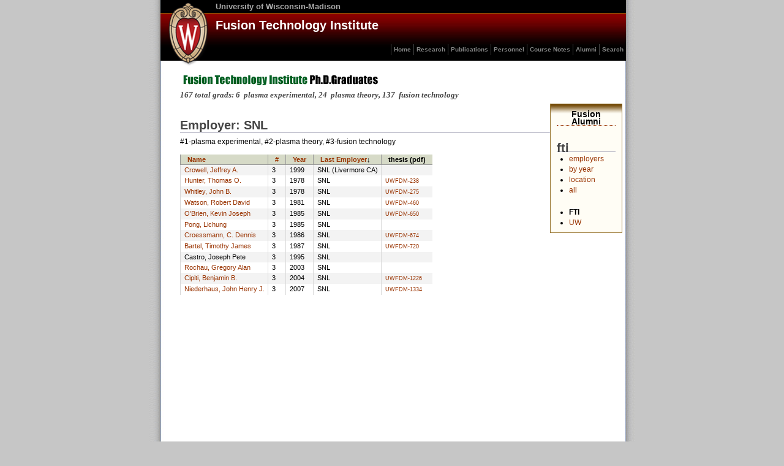

--- FILE ---
content_type: text/html
request_url: https://fti.neep.wisc.edu/fti.neep.wisc.edu/grads/fti/employer/SNLf676.html?o2=desc&page=1&order=empid.name
body_size: 6075
content:
<!DOCTYPE html>
<html lang="en">

<!-- Mirrored from fti.neep.wisc.edu/grads/fti/employer/SNL?o2=desc&page=1&order=empid.name by HTTrack Website Copier/3.x [XR&CO'2014], Sun, 13 Dec 2020 22:32:26 GMT -->
<!-- Added by HTTrack --><meta http-equiv="content-type" content="text/html;charset=utf-8" /><!-- /Added by HTTrack -->
<head>
<meta charset="utf-8">
<title>Fusion Technology Institute Ph.D. Graduates</title>
<link rel="stylesheet" type="text/css" href="../../../static/fti2.css" />
<link rel="stylesheet" type="text/css" href="../../../static/pubs1.css" />
<script src="../../../static/striper.js" type="text/javascript"></script>
<style type="text/css">
  @media print {
    a { color:black; }
    div#footer{ display:none; }
  }
</style>
</head>
<body onload="striper('tbody','striped','tr','odd,even');
striper('div','publications','p','odd,even');">
<div id="wrap">
<div id="header"><!-- BEGIN site/header -->
<div>
  <div style="margin:2px 10px;float:left;">
    <a href="http://www.wisc.edu/"><img alt="University of Wisconsin logo"
    src="../../../static/images/uwlogo.gif" title="University of Wisconsin logo" /></a>
  </div>
  <h1><a href="http://www.wisc.edu/">University of Wisconsin-Madison</a></h1>
  <h2><a href="../../../index.html">Fusion Technology Institute</a></h2>
</div>
<ul title="main FTI links">
  <li><a href="../../../index.html">Home</a></li>
  <li><a href="../../../research.html">Research</a></li>
  <li><a href="../../../pubs.html">Publications</a></li>
  <li><a href="../../../staff.html">Personnel</a></li>
  <li><a href="../../../courses.html">Course Notes</a></li>
  <li><a href="../../fti.html">Alumni</a></li>
  <li><a href="../../../search.html">Search</a></li>
</ul>
<!-- END site/header -->
</div>
<div id="content"><div style="width:1in;" id="subscribe">
 
<h1><a href="../../fti.html">Fusion Alumni</a></h1>
<h2>fti</h2>
  <ul class="navlist" style="margin-bottom: 2em;">
    <li><a href="../byplace.html">employers</a></li>
    <li><a href="../byyear.html">by year</a></li>
    <li><a href="../location.html">location</a></li>
    <li><a href="../../fti.html">all</a></li>
  </ul>
  <div id="navcontainer">
      <ul class="navlist">
                    <li id="active"><a href="#">FTI</a></li>
           <li><a href="../../uw/employer/SNL.html">UW</a></li></li>
               </ul>
  </div>
</div>
<img src="../../../static/GRADS/img/fti_grads.gif"
     alt="Fusion Technology Institute Ph.D. Graduates"
   title="Fusion Technology Institute Ph.D. Graduates"
/>
<h3 style="font-family: times, helvetica">
167 total grads: 6&nbsp; plasma experimental, 24&nbsp; plasma theory, 137&nbsp; fusion technology </h3>
  <h2>Employer:  SNL</h2>
  <p>
       #1-plasma experimental,
       #2-plasma theory,
       #3-fusion technology
  </p>
<br/>
 
<table id="playlist">
  <tbody class="striped">
    <tr>
      <th><a href="SNLe488.html?page=1&amp;order=me.name">Name</a></th>
      <th><a href="SNL180f.html?page=1&amp;order=disp">#</a></th>
      <th><a href="SNL94ef.html?page=1&amp;order=year">Year</a></th>
      <th><a href="SNL0d74.html?page=1&amp;order=empid.name">Last Employer</a>&darr;</th>
      <th>thesis (pdf)</th>
    </tr>
    <tr><td><a href="../../../pubs/byauth/Crowell%2c%20J.A.html">Crowell, Jeffrey A.</a></td> <td>3</td> <td>1999</td> <td>SNL (Livermore CA)</td> <td>&nbsp;</td></tr><tr><td><a href="../../../pubs/byauth/Hunter%2c%20T.O.html">Hunter, Thomas O.</a></td> <td>3</td> <td>1978</td> <td>SNL</td> <td><a href="../../../pdf/fdm238.pdf" style="font-size:smaller">UWFDM-238</a></td></tr><tr><td><a href="../../../pubs/byauth/Whitley%2c%20J.B.html">Whitley, John B.</a></td> <td>3</td> <td>1978</td> <td>SNL</td> <td><a href="../../../pdf/fdm275.pdf" style="font-size:smaller">UWFDM-275</a></td></tr><tr><td><a href="../../../pubs/byauth/Watson%2c%20R.D.html">Watson, Robert David</a></td> <td>3</td> <td>1981</td> <td>SNL</td> <td><a href="../../../pdf/fdm460.pdf" style="font-size:smaller">UWFDM-460</a></td></tr><tr><td><a href="../../../pubs/byauth/O%27Brien%2c%20K.J.html">O'Brien, Kevin Joseph</a></td> <td>3</td> <td>1985</td> <td>SNL</td> <td><a href="../../../pdf/fdm650.pdf" style="font-size:smaller">UWFDM-650</a></td></tr><tr><td><a href="../../../pubs/byauth/Pong%2c%20L.html">Pong, Lichung</a></td> <td>3</td> <td>1985</td> <td>SNL</td> <td>&nbsp;</td></tr><tr><td><a href="../../../pubs/byauth/Croessmann%2c%20C.D.html">Croessmann, C. Dennis</a></td> <td>3</td> <td>1986</td> <td>SNL</td> <td><a href="../../../pdf/fdm674.pdf" style="font-size:smaller">UWFDM-674</a></td></tr><tr><td><a href="../../../pubs/byauth/Bartel%2c%20T.J.html">Bartel, Timothy James</a></td> <td>3</td> <td>1987</td> <td>SNL</td> <td><a href="../../../pdf/fdm720.pdf" style="font-size:smaller">UWFDM-720</a></td></tr><tr><td>Castro, Joseph Pete</td> <td>3</td> <td>1995</td> <td>SNL</td> <td>&nbsp;</td></tr><tr><td><a href="../../../pubs/byauth/Rochau%2c%20G.A.html">Rochau, Gregory Alan</a></td> <td>3</td> <td>2003</td> <td>SNL</td> <td>&nbsp;</td></tr><tr><td><a href="../../../pubs/byauth/Cipiti%2c%20B.B.html">Cipiti, Benjamin B.</a></td> <td>3</td> <td>2004</td> <td>SNL</td> <td><a href="../../../pdf/fdm1226.pdf" style="font-size:smaller">UWFDM-1226</a></td></tr><tr><td><a href="../../../pubs/byauth/Niederhaus%2c%20J.html">Niederhaus, John Henry J.</a></td> <td>3</td> <td>2007</td> <td>SNL</td> <td><a href="../../../pdf/fdm1334.pdf" style="font-size:smaller">UWFDM-1334</a></td></tr>  </tbody>
</table>
 
</div>
<div id="footer"><!-- BEGIN site/footer -->
<span class="show"><a href="../../../index.html">FTI home</a></span>
<span class="hide">Fusion Technology Institute</span>
 |  updated August 11, 2014 |
&copy; 2014 Board of Regents of the University of Wisconsin System <span class="show">
 | <a href="mailto:web@fti.neep.wisc.edu">web@fti.neep.wisc.edu</a></span>
<!-- END site/footer -->
</div>
</div>
</body>

<!-- Mirrored from fti.neep.wisc.edu/grads/fti/employer/SNL?o2=desc&page=1&order=empid.name by HTTrack Website Copier/3.x [XR&CO'2014], Sun, 13 Dec 2020 22:32:26 GMT -->
</html>


--- FILE ---
content_type: text/css
request_url: https://fti.neep.wisc.edu/fti.neep.wisc.edu/static/fti2.css
body_size: 4340
content:
* {
margin:0;
padding:0;
}
 
body {
background: #C6C6C6;
margin: 0;
padding: 0;
font-family: "Trebuchet MS", Helvetica, Verdana, Arial, sans-serif;
text-align: center;
}
 
a { text-decoration:none; }
h1{
font-size:20px;
font-family:"verdana";
}
 
p { margin-top:0.6em; }
img { border:none; }
 
 
#wrap {
/*background: transparent url("img/bgd_container.gif") repeat-y top left;*/
background: transparent url("img/file.jpg") repeat-y top left;
width: 792px;
margin: 0 auto;
padding: 0;
height: 100%;
text-align: left;
}
 
 
/* --------  header   ---------  */
 
#header {
height:99px;
background:url("img/bg_grad.jpg") top left repeat-x;
margin:0 14px 0 18px;
line-height:1.15em;
}
 
#header h1 {
background-image:none;
border:none;
font-size:13px;
font-weight:bold;
font-family:  "arial",helvetica,sans-serif;
padding:2px 35px 2px;
margin:0 16px;
}
 
#header h2{
background-image: none;
border-bottom:none;
font-size:20px;
color:#fff;
font-weight:bold;
font-family: tahoma,georgia, "arial narrow",helvetica,sans-serif;
padding:10px 40px 2px;
margin:0 16px;
}
 
#header h1 a {
color:#aaaaaa;
}
 
#header h2 a {
color:#ffffff;
}
 
 
/* --------  nav - header   ---------  */
#header ul {
margin: 20px 0px;
float:right;
}
 
#header ul li {
display: inline;
float: left;
}
 
#header ul li a {
display: block;
padding: 0 4px;
font-weight:bold;
font-size:10px;
color: #878787;
border-left: 1px solid #444;
text-decoration: none;
}
 
#header ul li a:hover {
text-decoration:underline;
color: #FFFF00;
}
 
 
/* --------  content   ---------  */
#content {
/*  min-height:600px;  */
  min-height:600px;
  height:auto !important;
  height:600px;
  font-size:12px;
  padding:20px 50px;
}
 
/* --------  footer   ---------  */
#footer {
  clear: both;
  margin: 4em 15px 0 19px;
  padding: 0.5em;
  padding-top: 0.3em;
  border-top: 1px solid gray;
  border-bottom: 3px solid black;
  font-family:arial,helvetica,sans-serif;
  font-size:12px;
color: #555555;
background-color:#DEDEDE;
}
 
#footer a:visited {
  color: #006600;
}
 
#footer a { color:#007700; }
 
 
 
/* --- Links --------- */
 
a {
color: #930;
text-decoration: none;
}
 
.aplain {
  color: black;
}
 
a:hover {
text-decoration: underline;
}
 
 
div#content a:hover {
  background:#F5ECC6;
}
 
 
/* --- H1, H2, H3 --------- */
 
h1,h2,h3 {
  color:#444444;
  font-weight:bold;
  font-family:"Trebuchet MS", verdana, Helvetica, Arial, serif;
  text-decoration:none;
  background-image:none;
  padding-left:0;
}
 
 
h1 {
  border-bottom: 1px dotted #930;
  font-size: 24px;
}
 
h2 {
   border-bottom: thin solid #aaaabb;
   font-size:20px;
   margin: 30px 0 0 0;
   font-weight:bold;
}
 
h3 {
font-style: italic;
font-size: 110%;
}
 
.hide { display: none; }
 
 
/* ***********************************  */
@media print {
 
  body {
    background:white;
    font-size:90%;
  }
 
  #header      { display:none; }
  #initials      { display:none; }
 
  #wrap {
    background:none;
  }
 
  #footer  {
    text-align:left;
    background:none;
    border-top: 1px solid #8EA7C6;
    border-bottom: 1px solid #8EA7C6;
    font-size:80%;
    padding:0 0 0 15px;
    width: auto;
  }
 
  #info-site a  {
      display: none;
  }
 
  #container, #mycontent, #content {
    border:none;
    background:white;
    margin-left:0;
    padding-left:0;
    width:auto;
    color:#333;
  }
}
/********************************************/
 
#playlist {
  border-collapse:collapse;
  font-size:11px;
  line-height:13px;
  font-family:verdana,sans-serif;
}
 
#playlist th {
  font-weight:bold;
  padding-left:1em;
  padding-right:1em;
   background:#D6DAC7;
  font-family:"arial narrow","helvetica narrow",sans-serif;
  line-height: 1.5em;
  border-left:thin #999 solid;
  border-bottom:thin #999 solid;
}
 
#playlist tbody tr td {
  padding: 0.2em 0.5em;
  border-left:1px solid #d9d9d9;
}
 
.odd { background:#fff; }
.even{ background:#f3f3f3; }
 
.selected  {
/*  background: #DBCAB7 url(/static/images/hgrad.gif) repeat-y;  */
  background: #C1CFE8 url(images/bhgrad.gif) repeat-y;
  border-left:0;
  margin-left:-10px;
}
 
/********************************************/
tr.alt td {
  background: #eeeeee;
}
tr.over td {
  background: #aeaebb;
}
 
ul.stripeMe li {
  line-height:1.4em;
  margin-left:2em;
  margin-right:5em;
}
 
li.alt {
  background: #eeeeee;
}
li.over {
  background: #aeaebb;
}
 
